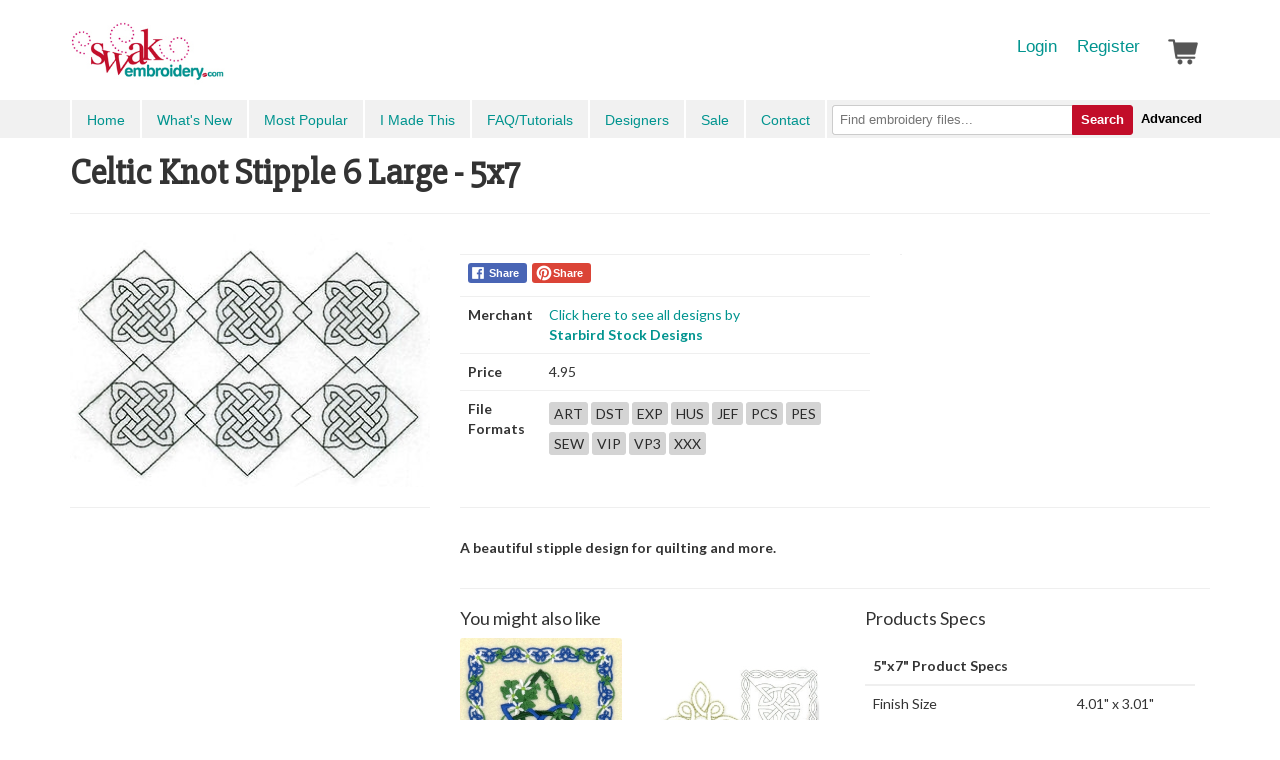

--- FILE ---
content_type: text/html; charset=UTF-8
request_url: https://www.swakembroidery.com/products/celtic-knot-stipple-6-large-5x7
body_size: 12983
content:
            <!DOCTYPE html>
        <html>
            <head>

                <title>Celtic Knot Stipple 6 Large - 5x7 - Products - SWAK Embroidery</title>
                <meta charset=utf-8>
                <meta name="description" content="A beautiful stipple design for quilting and more.
">
                <meta name="usl-app-id" content="873">


                <script src="//cdnjs.cloudflare.com/ajax/libs/jquery/1.11.2/jquery.min.js"></script>
                <script src="//cdnjs.cloudflare.com/ajax/libs/jquery-ajaxtransport-xdomainrequest/1.0.3/jquery.xdomainrequest.min.js"></script>

                <script defer="defer" src="https://cdnjs.cloudflare.com/ajax/libs/react/15.0.1/react.min.js"></script>
                <script defer="defer" src="https://cdnjs.cloudflare.com/ajax/libs/react/15.0.1/react-dom.min.js"></script>
                <!-- <script type="text/javascript"></script> -->

                                        <link href="/usl-section-css/706/1722260014_1646319353/g/css.css" rel="stylesheet">
                        

                <!--
                <link href="//netdna.bootstrapcdn.com/font-awesome/4.0.3/css/font-awesome.min.css" rel="stylesheet">
                -->
                <link href="//dpdo5ubi614pn.cloudfront.net/_iconfonts/ULicon-styles.css" rel="stylesheet">
                <script type="text/javascript">
                    var xReadyItems = {};

function xPageJsPush() {}
var xVars = {};

function xHtmlEncode(str) {
    return String(str)
        .replace(/&/g, '&amp;')
        .replace(/</g, '&lt;')
        .replace(/>/g, '&gt;')
        .replace(/"/g, '&quot;');
}

(function(e) {
    'use strict';
    var a = function(b, d, c) {
        return 1 === arguments.length ? a.get(b) : a.set(b, d, c);
    };
    a._document = document;
    a._navigator = navigator;
    a.defaults = {
        path: '/'
    };
    a.get = function(b) {
        a._cachedDocumentCookie !== a._document.cookie && a._renewCache();
        return a._cache[b];
    };
    a.set = function(b, d, c) {
        c = a._getExtendedOptions(c);
        c.expires = a._getExpiresDate(d === e ? -1 : c.expires);
        a._document.cookie = a._generateCookieString(b, d, c);
        return a;
    };
    a.expire = function(b, d) {
        return a.set(b, e, d);
    };
    a._getExtendedOptions = function(b) {
        return {
            path: (b && b.path) || a.defaults.path,
            domain: (b && b.domain) || a.defaults.domain,
            expires: (b && b.expires) || a.defaults.expires,
            secure: b && b.secure !== e ? b.secure : a.defaults.secure,
        };
    };
    a._isValidDate = function(b) {
        return (
            '[object Date]' === Object.prototype.toString.call(b) &&
            !isNaN(b.getTime())
        );
    };
    a._getExpiresDate = function(b, d) {
        d = d || new Date();
        switch (typeof b) {
            case 'number':
                b = new Date(d.getTime() + 1e3 * b);
                break;
            case 'string':
                b = new Date(b);
        }
        if (b && !a._isValidDate(b))
            throw Error(
                'expires parameter cannot be converted to a valid Date instance'
            );
        return b;
    };
    a._generateCookieString = function(b, a, c) {
        b = encodeURIComponent(b);
        a = (a + '').replace(/[^!#$&-+\--:<-\[\]-~]/g, encodeURIComponent);
        c = c || {};
        b = b + '=' + a + (c.path ? ';path=' + c.path : '');
        b += c.domain ? ';domain=' + c.domain : '';
        b += c.expires ? ';expires=' + c.expires.toUTCString() : '';
        return (b += c.secure ? ';secure' : '');
    };
    a._getCookieObjectFromString = function(b) {
        var d = {};
        b = b ? b.split('; ') : [];
        for (var c = 0; c < b.length; c++) {
            var f = a._getKeyValuePairFromCookieString(b[c]);
            d[f.key] === e && (d[f.key] = f.value);
        }
        return d;
    };
    a._getKeyValuePairFromCookieString = function(b) {
        var a = b.indexOf('='),
            a = 0 > a ? b.length : a;
        return {
            key: decodeURIComponent(b.substr(0, a)),
            value: decodeURIComponent(b.substr(a + 1)),
        };
    };
    a._renewCache = function() {
        a._cache = a._getCookieObjectFromString(a._document.cookie);
        a._cachedDocumentCookie = a._document.cookie;
    };
    a._areEnabled = function() {
        return '1' === a.set('cookies.js', 1).get('cookies.js');
    };
    a.enabled = a._areEnabled();
    'function' === typeof define && define.amd ?
        define(function() {
            return a;
        }) :
        'undefined' !== typeof exports ?
        ('undefined' !== typeof module &&
            module.exports &&
            (exports = module.exports = a),
            (exports.Cookies = a)) :
        (window.Cookies = a);
})();

function xWinResize() {
    if (document.body && document.body.offsetWidth) {
        xWinW = document.body.offsetWidth;
        xWinH = document.body.offsetHeight;
    }
    if (
        document.compatMode == 'CSS1Compat' &&
        document.documentElement &&
        document.documentElement.offsetWidth
    ) {
        xWinW = document.documentElement.offsetWidth;
        xWinH = document.documentElement.offsetHeight;
    }
    if (window.innerWidth && window.innerHeight) {
        xWinW = window.innerWidth;
        xWinH = window.innerHeight;
    }
}
var xWinW = 1024;
var xWinH = 768;
var xWinResizers = {};
xWinResize();
var xWinResizing;
window.onresize = function(event) {
    xWinResize();
    if (xWinResizing) {
        clearTimeout(xWinResizing);
    }
    xWinResizing = setTimeout(function() {
        xWinResizeGo();
    }, 10);
};

var uslapp_inline_state_start = function() {};

function xWinResizeGo() {
    if (xWinResizers) {
        for (var i = 0, item;
            (item = xWinResizers[i]); i++) {
            eval(item);
        }
    }
    if (xWinResizers) {
        for (xWinResizer in xWinResizers) {
            if (typeof xWinResizers[xWinResizer] == 'function') {
                xWinResizers[xWinResizer]();
            }
        }
    }
}

var xAsyncItems = new Array();
var xAsyncScripts = new Array();

function xQs(name) {
    name = name.replace(/[\[]/, '\\[').replace(/[\]]/, '\\]');
    var regexS = '[?&]' + name + '=([^&#]*)';
    var regex = new RegExp(regexS);
    var results = regex.exec(window.location.href);
    if (results == null) {
        return '';
    } else {
        return decodeURIComponent(results[1].replace(/\+/g, ' '));
    }
}

function xAsyncLoad() {
    for (var i = 0, item;
        (item = xAsyncItems[i]); i++) {
        var element = document.createElement('script');
        element.src = item;
        document.body.appendChild(element);
    }
}

function xAsyncScriptsLoad() {
    for (var i = 0, item;
        (item = xAsyncScripts[i]); i++) {
        eval(item);
    }
}

xLibLoad = function() {};

var uslBsCur = false; //Cookies.get('uslBSize');
if (!uslBsCur) uslBsCur = 'large';

var uslTab = Date.now();
// Cookies.set('userlitetab', uslTab);

xWinResizers['body_mobile'] = function() {
    if (document.documentElement.clientWidth < 800) {
        document.body.classList.add('phone');
        document.body.classList.add('mobile');
    } else {
        document.body.classList.remove('phone');
        document.body.classList.remove('mobile');
    }
};
// xWinResizers['body_mobile']();
window.onload = function() {
    xWinResizers['body_mobile']();
};

var xLoader = function(options) {
    return '<div class="ui-loading"><div class="ui-loading-in"><div class="ui-loading-in-bar"></div></div></div>';
};

// console.log('js head');
1                </script>
                

                    <script  type="text/javascript">
                    if (window.location.protocol != 'https:') {
                        window.location.href = 'https://' + window.location.hostname + window.location.pathname;
                    }
                    </script>
                    

<link rel="shortcut icon" href="//d2beia7gtp5yjy.cloudfront.net/cdn_image/maxD_256---formatTo_favicon---v_4/9706c/33244702/0/master/v101/n6svl/fico_swak.ico" /><link rel="apple-touch-icon" href="//d2beia7gtp5yjy.cloudfront.net/cdn_image/maxD_256/9706c/33244702/0/master/v101/n6svl/fico_swak.ico">

<meta name="p:domain_verify" content="cd19a7e4217543a1b5c8dc6f630bde18"/>

<link href='https://fonts.googleapis.com/css?family=Lato:400,700,700italic,900,900italic,300,300italic,400italic' rel='stylesheet' type='text/css'>
<link href='https://fonts.googleapis.com/css?family=Slabo+27px' rel='stylesheet' type='text/css'>


<!-- Magnific Popup core CSS file -->
<link rel="stylesheet" href="//cdnjs.cloudflare.com/ajax/libs/magnific-popup.js/1.0.1/magnific-popup.min.css">


<!-- Magnific Popup core JS file -->
<script src="//cdnjs.cloudflare.com/ajax/libs/magnific-popup.js/1.0.1/jquery.magnific-popup.min.js"></script>

<script src="https://cdnjs.cloudflare.com/ajax/libs/react/15.0.1/react.js"></script>
<script src="https://cdnjs.cloudflare.com/ajax/libs/react/15.0.1/react-dom.js"></script>
<script src="https://cdnjs.cloudflare.com/ajax/libs/marked/0.3.5/marked.min.js"></script>
<script src="https://cdnjs.cloudflare.com/ajax/libs/babel-standalone/6.4.4/babel.min.js"></script>

<script>
 (function(i,s,o,g,r,a,m){i['GoogleAnalyticsObject']=r;i[r]=i[r]||function(){
 (i[r].q=i[r].q||[]).push(arguments)},i[r].l=1*new Date();a=s.createElement(o),
 m=s.getElementsByTagName(o)[0];a.async=1;a.src=g;m.parentNode.insertBefore(a,m)
 })(window,document,'script','https://www.google-analytics.com/analytics.js','ga');

ga('create', 'UA-611705-4', 'auto');
ga('send', 'pageview');

var redirectPathnameParts = window.location.pathname;
if (redirectPathnameParts) redirectPathnameParts = redirectPathnameParts.split('/');

redirectPathnameParts = redirectPathnameParts.filter(function (el) {
  return el != '';
});

console.log('redirectPathnameParts', redirectPathnameParts);

if (
    window.location.hostname === 'swakembroidery.userlite.com' &&
    (
        (redirectPathnameParts[0] == 'products' && redirectPathnameParts[1] != 'routing' && redirectPathnameParts[1] != 'uslapp') ||
        (redirectPathnameParts[0] == 'cart')
    )
) {
    window.location = 'https://www.swakembroidery.com' + window.location.pathname;
}

console.log(window.location.hostname)

// Redirect to custom login and password pages
if (window.location.pathname === '/user/login') {
    window.location.replace('/products/login' + window.location.search);
}
if (window.location.pathname === '/user/password-help') {
    window.location.replace('/products/password-help');
}

</script>

<script>
!function(f,b,e,v,n,t,s)
{if(f.fbq)return;n=f.fbq=function(){n.callMethod?
n.callMethod.apply(n,arguments):n.queue.push(arguments)};
if(!f._fbq)f._fbq=n;n.push=n;n.loaded=!0;n.version='2.0';
n.queue=[];t=b.createElement(e);t.async=!0;
t.src=v;s=b.getElementsByTagName(e)[0];
s.parentNode.insertBefore(t,s)}(window,document,'script',
'https://connect.facebook.net/en_US/fbevents.js');
 fbq('init', '286706708717714'); 
fbq('track', 'PageView');
</script>
<noscript>
 <img height="1" width="1" 
src="https://www.facebook.com/tr?id=286706708717714&ev=PageView
&noscript=1"/>
</noscript>



<script>var uslapp_session = "1lclm6ygim5e836e5fdfa0c802f9966833b0c9de6f";var uslapp_session_tab = uslapp_session + "_" + uslTab;</script>

<link href="https://app-digicat-v999.userlite.com/lib.htpindex.ajx?xAjax=css.ajx&amp;xName=lib&amp;xType=ajx&uslapp_site=33244702&uslapp_user=0&uslapp_xutk=9z836d&uslapp_xlgu=w6wpdxs8yl1ryzn4&uslapp_side=front&uslapp_systempage=&uslapp_server=www.swakembroidery.com&uslapp_env=live&uslapp_proto=https&uslapp_pagename=products&uslapp_sectionv=1646319353&uslapp_siteoptions=uy&uslapp_pagepath=products%2Fceltic-knot-stipple-6-large-5x7&uslapp_directpath=products%2Fceltic-knot-stipple-6-large-5x7&uslapp_name=x&uslapp_version=x&uslapp_page=5057&uslapp_app=873&uslapp_session=1lclm6ygim5e836e5fdfa0c802f9966833b0c9de6f&uslType=htm&xPath=products%2Fceltic-knot-stipple-6-large-5x7" rel="stylesheet">

                <!--
                <meta name="viewport" content="width=device-width, initial-scale=1.0" />
                -->
                <meta name="viewport" content="width=device-width, initial-scale=1, maximum-scale=1, user-scalable=0, minimal-ui"/>

                

                <script src="//netdna.bootstrapcdn.com/bootstrap/3.0.3/js/bootstrap.min.js"></script>

                <script src="//cdnjs.cloudflare.com/ajax/libs/ace/1.2.3/ace.js" type="text/javascript" charset="utf-8"></script>

                <script src="/usl-section-js/706/1722260014_1646319353/g/js.js"></script>


                <style type="text/css">

                                    </style>


            </head>

            
            <body class="loading ul_page_pathname_products ul_page_id_5057 ul_page_name_products">


                

<style type="text/css">
.ulSlice_display_start { display: none; }</style>


<nav id="usl_page_header"><div class="slice-top hidden-print">
    <div class="container">
        <a class="slice-logo" href="/">SwakEmbroidery.com</a>
        <div class="slice-user">
             <a href="/products/login">Login</a>
            <a href="/products/register">Register</a>
             <a href="/cart">
                <div class="slice-user-cart" style="background-image: url('//d2beia7gtp5yjy.cloudfront.net/cdn_image/maxD_60|colorize_555555/_bw/cart.png');position:relative;bottom:8px;">
                    <div id="slice-user-cart-items" style="display:none;">1</div>
                </div>
            </a>
        </div>
       
    </div>
</div>
<div class="slice-menu hidden-print">
    <div class="container">
        <div class="slice-menu-left">
            <a id="menu" style="min-height:20px;" href="#" onclick="$('.slice-menu-left').toggleClass('open'); return false;">Menu</a>
            <a href="/">Home</a>
            <a href="/products/what-s-new">What's New</a>
            <a href="/products/list/popular">Most Popular</a>
            <a href="/imadethis">I Made This</a>
            <a href="/blog">FAQ/Tutorials</a>
            <a href="/products/merchants">Designers</a>
            <a href="/products/promotions">Sale</a>
            <a href="/contact">Contact</a>
        </div>
        <div class="slice-menu-search">
            <form method="GET" action="/products/list/search">
                <button type="submit" style="background:none;border:none;color:black;outline:none;">Advanced</button>
                <button type="submit">Search</button>
                <div class="slice-menu-search-box">
                    <input name="q" type="text" placeholder="Find embroidery files...">
                </div>
            </form>
        </div>
    </div>
</div></nav>


<div id="usl-content-wrapper"><div id="usl-content-wrapper-in">


<div id="hashFrag_mod" data-hashfrag-name="mod" class="hashFrag hashFrag_mod_front" style="">    
            <script>
            

        var ulLoadFinal = [];

        var ulSite = {cdnToken: 'CM4U1G9pZDbFSmwx'};

        function ulLoadCss(url){
            var link = document.createElement('link');
            link.setAttribute('rel', 'stylesheet');
            link.setAttribute('type', 'text/css');
            link.setAttribute('href', url);
            document.getElementsByTagName('head')[0].appendChild(link);
        }


        function ulLoadScript(url, callback){
            var script = document.createElement('script');
            script.type = 'text/javascript';

            if (script.readyState){  //IE
                script.onreadystatechange = function(){
                    if (script.readyState == 'loaded' ||
                    script.readyState == 'complete'){
                        script.onreadystatechange = null;
                        callback();
                    }
                };
            } else {  //Others
                script.onload = function(){
                    callback();
                };
            }

            script.src = url;
            document.getElementsByTagName('head')[0].appendChild(script);
        }

        window.uslapp_inline_state_start_full = function() {
            // console.trace();
            


                    window.xWinResizers['ui_resize'] = function() {
                        if (window.ui) {
                            window.ui.renderAll();
                        }
                    }

                    window.xName = 'lib';
                    window.xStateKey = 'skaf9bb587ea7633cebc0493c6dc168d71';
                    window.xPageQS = 'xFinal-eq-lib-am-xSub1-eq--am-xSub2-eq--am-xSub3-eq--am-xSub4-eq--am-xSub5-eq--am-';
                    window.xPageQS = window.xPageQS.replace(/-eq-/g, String.fromCharCode(61));
                    window.xPageQS = window.xPageQS.replace(/-am-/g, String.fromCharCode(38));

                    varKeys = '';

                    //xFwAjaxAddQs = {};

                    window.hFrag = false;
                    
                                    xFwAjaxAddQs["uslapp_site"] = "33244702";
                                    
                                    xFwAjaxAddQs["uslapp_user"] = "0";
                                    
                                    xFwAjaxAddQs["uslapp_xutk"] = "9z836d";
                                    
                                    xFwAjaxAddQs["uslapp_xlgu"] = "w6wpdxs8yl1ryzn4";
                                    
                                    xFwAjaxAddQs["uslapp_side"] = "front";
                                    
                                    xFwAjaxAddQs["uslapp_systempage"] = "";
                                    
                                    xFwAjaxAddQs["uslapp_server"] = "www.swakembroidery.com";
                                    
                                    xFwAjaxAddQs["uslapp_env"] = "live";
                                    
                                    xFwAjaxAddQs["uslapp_proto"] = "https";
                                    
                                    xFwAjaxAddQs["uslapp_pagename"] = "products";
                                    
                                    xFwAjaxAddQs["uslapp_sectionv"] = "1646319353";
                                    
                                    xFwAjaxAddQs["uslapp_siteoptions"] = "uy";
                                    
                                    xFwAjaxAddQs["uslapp_pagepath"] = "products\/celtic-knot-stipple-6-large-5x7";
                                    
                                    xFwAjaxAddQs["uslapp_name"] = "x";
                                    
                                    xFwAjaxAddQs["uslapp_version"] = "x";
                                    
                                    xFwAjaxAddQs["uslapp_page"] = "5057";
                                    
                                    xFwAjaxAddQs["uslapp_app"] = "873";
                                    
                                    xFwAjaxAddQs["uslapp_session"] = "1lclm6ygim5e836e5fdfa0c802f9966833b0c9de6f";
                                    
                                    xFwAjaxAddQs["uslType"] = "htm";
                                    
                                    xFwAjaxAddQs["xPath"] = "products\/celtic-knot-stipple-6-large-5x7";
                                    
                                    xFwAjaxAddQs["uslapp_mod"] = "98d6f58ab0dafbb86b083a001561bb34";
                                    
                        xFwAjaxAddQs['uslapp_tab'] = uslTab;
                        window.xAjaxLoader = true;
                        window.hFrag = new hashFrag();
                        window.hFrag.bindHash('mod', 'c', { sendBase:'https://app-digicat-v999.userlite.com/', xNameO: 'lib'}, {p:'start'});
                        window.hFrag.sendBase = 'https://app-digicat-v999.userlite.com/';
                        window.hFrag.xNameO = 'lib';
                        
                            window.hFrag.pushUrlBase = "\/products\/";
                            var hFragStartUrl = "\/products\/celtic-knot-stipple-6-large-5x7";
                            if (window.location.toString().indexOf('?')>0) {
                            } else {
                                if (history.pushState) {
                                    window.history.replaceState({url: (hFragStartUrl + location.hash)}, '', (hFragStartUrl + location.hash));
                                    window.hFrag.hashCheck();
                                }
                            }
                            
                        window.hFrag.hashCheck();
                    }


                    
                        var uslapp_inline_state_start = function() {
                            // test 1
                            console.log('running start start full')

                            uslapp_inline_state_start_full();
                        }
                        
                        </script>
                        <div class="ulSlice">

<div id="ulx_page_title">Celtic Knot Stipple 6 Large - 5x7</div>
<div id="ulx_page_description">A beautiful stipple design for quilting and more.
</div>

<div class="container usl-pad">

    <h1>
        Celtic Knot Stipple 6 Large - 5x7    </h1>

    <style media="screen">


        .strikeout {
            font-size: 4em;
            line-height: 1em;
            position: relative;
            color: #FF4949;
        }
        .strikeout::after {
            border-bottom: 0.125em solid #FF4949;
            content: "";
            left: 0;
            margin-top: calc(0.125em / 2 * -1);
            position: absolute;
            right: 0;
            top: 50%;
        }
        td {
            padding: 4px;
        }


        .product-photos {
            display: block;
            overflow: hidden;
        }


        .product-photos a {
            display: block;
            overflow: hidden;
            float: left;
            width: 100px;
            height: 100px;
            background-size: cover;
            background-repeat: no-repeat;
            background-position: center center;
            margin: 0px 10px 10px 0;
        }

        .related_project {
            display: inline-block;
            margin: 5px;
            height: 85px;
            width: 85px;
            border-radius: 3px;
            cursor: pointer;
            background-size:cover;
            background-repeat:no-repeat;
            background-position:center center;
        }

        .related {
            display: flex;
            justify-content: space-between;
            flex-wrap: wrap;
        }
        .related-product {
            width: 45%;
        }

        .related-product-image {
            width: 100%;
            padding-top: 100%;
            background-size: contain;
            background-repeat: no-repeat;
            background-position: center center;
            border-radius: 3px;
        }

        #product-page-main-image {
            display: block;
            overflow: hidden;
            border-radius: 3px;
            background-size: contain;
            background-position: center center;
        }

        .product-page-images > a {
            display: block;
            overflow: hidden;
            float: left;
            width: 80px;
            width: calc((((100% + 10px)/3)) - 10px);            height: 80px;
            margin: 0px 10px 10px 0px;
            background-size: contain;
            background-repeat: no-repeat;
            background-position: center center;
            cursor: pointer;
            border-radius: 3px;
        }
        #product-page-main-image img {
            width: 100%;
            visibility: hidden;
        }
        .product-page-images {
            display: block;
            overflow: hidden;
        }
        .product-page-images > a:nth-child(3n) {
            margin-right: 0;
        }

        .rating {
            cursor: pointer;
            display: inline-block;
        }
        .ulicon-star:before {
            font-size: 1.2em;
        }

        .review {
            margin-top: 20px;
            border-bottom: 2px solid #EFEFEF;
        }

        .cgroups-items
        {
            display: block;
            overflow: hidden;
        }

        .cgroups-items a
        {
            display: block;
            overflow: hidden;
            float: left;
            max-width: 100px;
            border: 1px solid #CCCCCC;
            border-radius: 2px;
            margin-right: 5px;
            margin-bottom: 5px;
            font-size: 11px;
            padding: 4px;
            background-color: #F8F8F8;
        }

        .cgroups-items a.active
        {
            border: 2px solid #888888;
            padding: 3px;
            background-color: #FFFFFF;
        }

        .cgroups-items a:hover
        {
            border-color: #AAAAAA;
            background-color: #F1F1F1;
        }

        .cgroups-items a > span
        {
            display: block;
            overflow: hidden;
            margin: 3px;
            height: 1.4em;
        }

        .cgroups-items a > span.group-item-title
        {
            font-weight: 700;
        }

        .cgroups-items a > span.group-item-price
        {
            color: #444444;
        }

    </style>

    <hr>
    <div class="row">
        <div class="col-md-4" style="text-align:center;">
                            <div class="product-page-images-out">
                    <p>
                        <a id="product-page-main-image" href="//d2beia7gtp5yjy.cloudfront.net/cdn_image/maxD_1000/47562/33244702/5057/digicat/v999/gutlh/net_content_prodfile3311055_org.jpg" style="background-image: url(//d2beia7gtp5yjy.cloudfront.net/cdn_image/maxD_1000/47562/33244702/5057/digicat/v999/gutlh/net_content_prodfile3311055_org.jpg);">
                            <img src="//d2beia7gtp5yjy.cloudfront.net/cdn_image/maxD_1000/47562/33244702/5057/digicat/v999/gutlh/net_content_prodfile3311055_org.jpg">
                        </a>
                    </p>
                                        <hr>
                </div>
                        </div>
        <div class="col-md-8">


                                    <br>
            <div class="row">
                <div class="col-md-7 usl-grid-box">
                    <table class="table">
                        <tbody>
                            <tr>
                                <td colspan="2">
                                            <span class="ul-soc-bar">
                            <span onclick='ul_soc_facebook_link("https:\/\/www.swakembroidery.com\/products\/featured\/celtic-knot-stipple-6-large-5x7");' class="ul-soc-item facebook">Share</span>
                                                        <span onclick='ul_soc_pinterest_pin("https:\/\/www.swakembroidery.com\/products\/featured\/celtic-knot-stipple-6-large-5x7", "\/\/d2beia7gtp5yjy.cloudfront.net\/cdn_image\/maxD_800\/47562\/33244702\/5057\/digicat\/v999\/gutlh\/net_content_prodfile3311055_org.jpg", "Celtic Knot Stipple 6 Large - 5x7");' class="ul-soc-item pinterest">Share</span>
                                                </span>
                                        </td>
                            </tr>
                                                            <tr>
                                    <th> Merchant </th>
                                    <td>
                                        <a href="/products/list/merchant/starbird-stock-designs">Click here to see all designs by <br><b>Starbird&nbsp;Stock&nbsp;Designs</b></a>
                                    </td>
                                </tr>
                                                            <tr>
                                <th>Price</th>
                                <td>
                                    4.95                                </td>
                            </tr>
                                                            <tr>
                                    <th>File Formats</th>
                                    <td style="line-height: 30px;">
                                                                                    <span style="background-color: #D4D4D4; padding: 3px 5px; border-radius: 3px;">ART</span>
                                                                                    <span style="background-color: #D4D4D4; padding: 3px 5px; border-radius: 3px;">DST</span>
                                                                                    <span style="background-color: #D4D4D4; padding: 3px 5px; border-radius: 3px;">EXP</span>
                                                                                    <span style="background-color: #D4D4D4; padding: 3px 5px; border-radius: 3px;">HUS</span>
                                                                                    <span style="background-color: #D4D4D4; padding: 3px 5px; border-radius: 3px;">JEF</span>
                                                                                    <span style="background-color: #D4D4D4; padding: 3px 5px; border-radius: 3px;">PCS</span>
                                                                                    <span style="background-color: #D4D4D4; padding: 3px 5px; border-radius: 3px;">PES</span>
                                                                                    <span style="background-color: #D4D4D4; padding: 3px 5px; border-radius: 3px;">SEW</span>
                                                                                    <span style="background-color: #D4D4D4; padding: 3px 5px; border-radius: 3px;">VIP</span>
                                                                                    <span style="background-color: #D4D4D4; padding: 3px 5px; border-radius: 3px;">VP3</span>
                                                                                    <span style="background-color: #D4D4D4; padding: 3px 5px; border-radius: 3px;">XXX</span>
                                                                            </td>
                                </tr>
                                                    </tbody>
                    </table>
                </div>
                <div class="col-md-5 usl-grid-box">
                    <div id="cbProduct">
                        
<style type="text/css">
    .atc-form-group {
        text-align: center;
    }
    .atc-form-group>* {
        margin-top: 5px;
        width: 100%;
    }
</style>
<div id="cartValidate"></div>
<div class="atc-form-group" style="text-align: center;">
    

</div>
                    </div>
                                    </div>

            </div>
                            <hr>
                <div class="row" style="font-weight:700;">
                    <div class="col-lg-12">
                        <p>
                            <p>A beautiful stipple design for quilting and more.</p>                        </p>
                    </div>
                </div>

                <hr>

                <div class="row">
                                        <div class="col-lg-6">
                            <h4>You might also like</h4>

                            <div class="related">
                            <div class="related-product">
                                    <a onclick="hFrag.pushUrl($(this).attr('href')); return false;" href="/products/0/SWAK_SBD_CelticQuiltSquare2_5x7">
                                        <div class="related-product-image" style="background-image:url('//d2beia7gtp5yjy.cloudfront.net/cdn_image/maxD_300/a69c5/33244702/5057/digicat/v999/o2zdb/net_content_prodfile2551994_org.jpg');">
                                        </div>
                                        <p>
                                            Celtic Quilt Square 2 - 5x7                                        </p>
                                        <p>
                    						<span class="product-item-price">$7.95</span>
                                                                                    </p>
                                    </a>
                                </div><div class="related-product">
                                    <a onclick="hFrag.pushUrl($(this).attr('href')); return false;" href="/products/0/celtic-stipple-set-18-designs">
                                        <div class="related-product-image" style="background-image:url('//d2beia7gtp5yjy.cloudfront.net/cdn_image/maxD_300/e3890/33244702/5057/digicat/v999/3m150/net_content_prodfile3310570_org.jpg');">
                                        </div>
                                        <p>
                                            Celtic Stipple Set - 18 Designs!                                        </p>
                                        <p>
                    						<span class="product-item-price">$28.95</span>
                                                                                    </p>
                                    </a>
                                </div>                            </div>
                    </div>
                    <div class="col-lg-6">
                                    <div class="col-lg-12">
                        <h4 style="display:inline-block;">Products Specs</h4>
                        <p>
                            <table>
<thead>
<tr>
<th style="text-align: left;">5&quot;x7&quot; Product Specs</th>
<th style="text-align: left;"></th>
</tr>
</thead>
<tbody>
<tr>
<td style="text-align: left;">Finish Size</td>
<td style="text-align: left;">4.01&quot; x 3.01&quot;</td>
</tr>
<tr>
<td style="text-align: left;">Stitch Count</td>
<td style="text-align: left;">4037</td>
</tr>
</tbody>
</table>                        </p>
                    </div>
                            </div>

            <hr>
                <div class="row">
                    <div class="col-lg-6">
                        <h4 style="display:inline-block;">Tags</h4>
                        <p>
                            <a href="/products/list/search?q=tag:celtic">celtic</a>, <a href="/products/list/search?q=tag:cultural">cultural</a>, <a href="/products/list/search?q=tag:holidays">holidays</a>, <a href="/products/list/search?q=tag:quilt">quilt</a>, <a href="/products/list/search?q=tag:redwork">redwork</a>, <a href="/products/list/search?q=tag:St. Patrick's Day">St. Patrick's Day</a>, <a href="/products/list/search?q=tag:stipple">stipple</a>                        </p>
                    </div>
                </div>            <hr>
                <div class="row">
                    <div class="col-lg-12">
                        <h4>Terms of Use</h4>
                        <p>
                            <p>This product may be used to create limited products for sale. Bulk product manufacturing is not permitted.</p>                        </p>
                    </div>
                </div>                    <hr>
                    <div class="row">
                        <div class="col-lg-12">
                            <h4>Save $$ by purchasing in a larger set!</h4>
                            <p>
                                <p>This design is also available in a larger set. Just click on the &quot;Celtic Stipple Set - 18 Designs!&quot; link above in the &quot;You might also like&quot; section for more information.</p>                            </p>
                        </div>
                    </div>

                                    </div>
    </div>

    
    <script type="text/javascript">

        xReadyItems['4t9dsvud9vuwe'] = function() {
            $('.product-page-images-out').magnificPopup({
                delegate: 'a',
                type: 'image',
                overflowY:'scroll',
                closeOnContentClick: false,
                fixedContentPos: false,
                closeBtnInside: false,
                mainClass: 'mfp-with-zoom mfp-img-mobile',
                image: {
                    verticalFit: true,
                },
                gallery: {
                    enabled: true
                },
                zoom: {
                    enabled: false,
                    duration: 300, // don't foget to change the duration also in CSS
                    opener: function(element) {
                        return element.find('img');
                    }
                }

            });
            $('.related_projects_images').magnificPopup({
                delegate: 'a',
                type: 'image',
                overflowY:'scroll',
                closeOnContentClick: false,
                fixedContentPos: false,
                closeBtnInside: false,
                mainClass: 'mfp-with-zoom mfp-img-mobile',
                image: {
                    verticalFit: true,
                },
                gallery: {
                    enabled: true
                },
                zoom: {
                    enabled: false,
                    duration: 300, // don't foget to change the duration also in CSS
                    opener: function(element) {
                        return element.find('img');
                    }
                }

            });

        }

        $('#ratings').mouseleave(function(){

            var max = $('#rating').val();

            $('.rating').each(function(){
                if ($(this).data('rating') > max) {
                    $(this).removeClass('usl-c-lightwarning');
                    $(this).addClass('usl-c-gray');
                } else {
                    $(this).addClass('usl-c-lightwarning');
                    $(this).removeClass('usl-c-gray');
                }
            });

        });

        $('.rating').click(function(){

            var rating = $(this).data('rating');
            $('#rating').val(parseInt(rating));

        });

        $('.rating').hover(function(){
            var max = $(this).data('rating');

            $('.rating').each(function(){
                if ($(this).data('rating') > max) {
                    $(this).removeClass('usl-c-lightwarning');
                    $(this).addClass('usl-c-gray');
                } else {
                    $(this).addClass('usl-c-lightwarning');
                    $(this).removeClass('usl-c-gray');
                }
            });
        });

        function downloadPack(pxPack) {
            console.log(hFrag.xAjaxURL('pages/download.ajx?pack=' + pxPack));
            window.open(hFrag.xAjaxURL('pages/download.ajx?pack=' + pxPack));
        }

        function downloadFile(pxPack, pxFile) {
            console.log(hFrag.xAjaxURL('pages/download.ajx?format=file&pack=' + pxPack + '&file=' + pxFile));
            window.open(hFrag.xAjaxURL('pages/download.ajx?format=file&pack=' + pxPack + '&file=' + pxFile));
        }

        function setMainImage(imageURL) {
            $('#main_image').attr('src', imageURL);
        }

        // Adding the table class for markdown tables
        $('table').each(function(){
            $(this).addClass('table');
        })

    </script>

</div>
</div>

<script type="text/javascript">
$(document).ajaxStart(function() {
    $('body').css('cursor', 'wait');
});
$( document ).ajaxComplete(function() {
    $('body').css('cursor', '');
});
</script>
</div>



<!-- usl_app_rendered -->


</div></div>


<nav id="usl_page_footer"><div id="usl_page_footer" class="ulSlice hidden-print">
    <div class="container usl-pad-big">
        <div class="row">
            <div class="col-sm-8">
                <div class="foot-top row">
                    <div class="footer-section col-sm-4">
                        <h4>Account</h4>
                        <ul>
                            <li><a class="" href="/user/profile">Profile</a>
                            </li>
                            <li><a class="" href="/products/my-library">Library</a>
                            </li>
                            <li><a class="" href="/products/my-wishlist">Wishlist</a>
                            </li>
                            <li><a class="" href="/cart/points">Points, Credits, Giftcards</a>
                            </li>
                            <li><a class="" href="/website/usage-agreement">Usage Agreement</a>
                            <li><a class="" href="/website/terms">Terms and Conditions</a>
                            <li><a class="" href="/website/privacy">Privacy Policy</a>
                            </li>
                        </ul>
                    </div>
                    <div class="footer-section col-sm-4">
                        <h4>Cart</h4>
                        <ul>
                            <li><a class="" href="/cart/purchase_giftcard">Purchase a Giftcard</a>
                            </li>
                            <li><a class="" href="/cart/redeem_giftcard">Redeem a Giftcard</a>
                            </li>
                            <li><a class="" href="/cart">Checkout</a>
                            </li>
                        </ul>
                    </div>
                    <div class="footer-section col-sm-4">
                        <h4>Products</h4>
                        <ul>
                            <li><a class="" href="/products/list/new">See What's New</a>
                            </li>
                            <li><a class="" href="/products/list/popular">Most Popular</a>
                            </li>
                            <li><a class="" href="/imadethis">I Made This</a>
                            </li>
                        </ul>
                    </div>
                </div>
            </div>
            <div class="col-sm-4" style="max-width: 320px;">
                <div class="foot-subscribe-title">Subscribe to updates:</div>
                <div class="foot-subscribe-form">
                    <script>
                      (function(w, d, t, h, s, n) {
                        w.FlodeskObject = n;
                        var fn = function() {
                          (w[n].q = w[n].q || []).push(arguments);
                        };
                        w[n] = w[n] || fn;
                        var f = d.getElementsByTagName(t)[0];
                        var v = '?v=' + Math.floor(new Date().getTime() / (120 * 1000)) * 60;
                        var sm = d.createElement(t);
                        sm.async = true;
                        sm.type = 'module';
                        sm.src = h + s + '.mjs' + v;
                        f.parentNode.insertBefore(sm, f);
                        var sn = d.createElement(t);
                        sn.async = true;
                        sn.noModule = true;
                        sn.src = h + s + '.js' + v;
                        f.parentNode.insertBefore(sn, f);
                      })(window, document, 'script', 'https://assets.flodesk.com', '/universal', 'fd');
                    </script>
                    <style>
                        .ff-620fc112e0eda1a0d870b4dc__form {
                            padding: 2rem 0 !important;
                        }
                        .ff-620fc112e0eda1a0d870b4dc__title {
                            /* font-size: 3rem !important; */
                            display: none !important;
                        }
                        .ff-620fc112e0eda1a0d870b4dc__subtitle {
                            /* font-size: 3rem !important; */
                            display: none !important;
                        }
                    </style>
                    <div id="fd-form-620fc112e0eda1a0d870b4dc"></div>
                    <script>
                      window.fd('form', {
                        formId: '620fc112e0eda1a0d870b4dc',
                        containerEl: '#fd-form-620fc112e0eda1a0d870b4dc'
                      });
                    </script>
                </div>
                <div class="social" style="margin-top:10px;">
                    <a target="_blank" href="https://www.instagram.com/swakembroidery/">
                        <img src="//d2beia7gtp5yjy.cloudfront.net/cdn_image/maxD_250|colorize_FFFFFF/9be0c/33244702/12277/landing/v999/8vbq8/1464827212_instagram_rounded_solid.png" alt="" style="width: 40px; height: 40px;" />
                    </a>
                    <a target="_blank" href="https://www.facebook.com/swakembroidery/">
                        <img src="//d2beia7gtp5yjy.cloudfront.net/cdn_image/maxD_250|colorize_FFFFFF/7b3e7/33244702/12277/landing/v999/9ce0d/1464827199_facebook_rounded_solid.png" alt="" style="width: 40px; height: 40px;" />
                    </a>
                    <a target="_blank" href="https://www.pinterest.com/swakembroidery/">
                        <img src="//d2beia7gtp5yjy.cloudfront.net/cdn_image/maxD_250|colorize_FFFFFF/615fc/33244702/12277/landing/v999/na7h7/1464827220_pinterest_rounded_solid.png" alt="" style="width: 40px; height: 40px;" />
                    </a>
                    <a target="_blank" href="https://www.twitter.com/swakembroidery/">
                        <img src="//d2beia7gtp5yjy.cloudfront.net/cdn_image/maxD_250|colorize_FFFFFF/3f3d0/33244702/12277/landing/v999/m3zkc/1464827210_twitter_rounded_solid.png" alt="" style="width: 40px; height: 40px;" />
                    </a>
                </div>
            </div>
        </div>
        <div class="" style="font-size: 14px;margin-top: 40px;">
            Copyright © 2026 - SWAK Embroidery  | <a href="https://www.convina.com/web-design" style="color:inherit;">Web Design</a> |
            <a href="/products/uslapp">Admin</a>
        </div>
    </div>
</div>
</nav>

                
                        
                <script src="//dpdo5ubi614pn.cloudfront.net/_assets/lib_1020.js"></script>
                
                        

                <div id="xRec" style="display: none;"></div>

                                <script type="text/javascript">

                    uslapp_inline_state_start();

                    $( document ).ready(function() {
                        var uie = React.createElement;
                        if (xReadyItems) {
                            for (xReadyItem in xReadyItems) {
                                if (typeof(xReadyItems[xReadyItem]) == "function") {
                                    xReadyItems[xReadyItem]();
                                }
                            }
                        }
                        xReadyItems = {};
                    });

                    usl_add_run();
                    xLibLoad();
                </script>


                

            </body>
        </html>
        